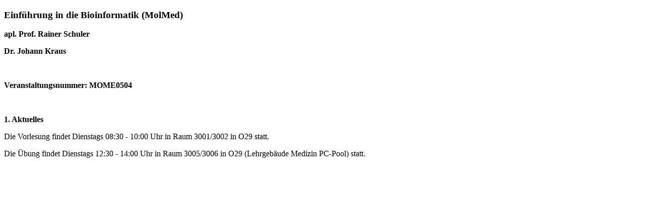

--- FILE ---
content_type: text/html
request_url: https://sysbio.uni-ulm.de/?Teaching:WS_2014%2F2015:Einf%C3%BChrung_in_die_Bioinformatik_%28MolMed%29&print
body_size: 686
content:
<!DOCTYPE html PUBLIC "-//W3C//DTD XHTML 1.0 Transitional//EN" "http://www.w3.org/TR/xhtml1/DTD/xhtml1-transitional.dtd">
<html xmlns="http://www.w3.org/1999/xhtml">
<head>
<meta http-equiv="content-type" content="text/html;charset=utf-8" />
<title>Medical Systems Biology - Einführung in die Bioinformatik (MolMed)</title>
<meta name="generator" content="CMSimple_XH 1.5.1 2012010301 - www.cmsimple-xh.de" />
<link rel="stylesheet" href="./css/core.css" type="text/css" />
<link rel="stylesheet" href="./templates/tp_3cols_avantgardeXH_org/stylesheet.css" type="text/css" />

<link rel="stylesheet" href="./plugins/pluginloader/css/stylesheet.css" type="text/css" />
<link rel="stylesheet" href="./plugins/pagemanager/css/stylesheet.css" type="text/css" />
<link rel="stylesheet" href="./plugins/meta_tags/css/stylesheet.css" type="text/css" />
<link rel="stylesheet" href="./plugins/page_params/css/stylesheet.css" type="text/css" />
<link rel="stylesheet" href="./plugins/filebrowser/css/stylesheet.css" type="text/css" />
<meta name="robots" content="noindex">
</head>
<body class="print" onload="">
<h3>Einführung in die Bioinformatik (MolMed)</h3>
<p><strong>apl. Prof. Rainer Schuler</strong></p>
<p><strong>Dr. Johann Kraus</strong></p>
<p><strong><br /></strong></p>
<p><strong>Veranstaltungsnummer: MOME0504</strong></p>
<p><strong><br /></strong></p>
<p><strong>1. Aktuelles<br /></strong></p>
<p>Die Vorlesung findet Dienstags 08:30 - 10:00 Uhr in Raum 3001/3002 in O29 statt.</p>
<p>Die Übung findet Dienstags 12:30 - 14:00 Uhr in Raum 3005/3006 in O29 (Lehrgebäude Medizin PC-Pool) statt.</p>
<p> </p>
<p> </p>
</body>
</html>
